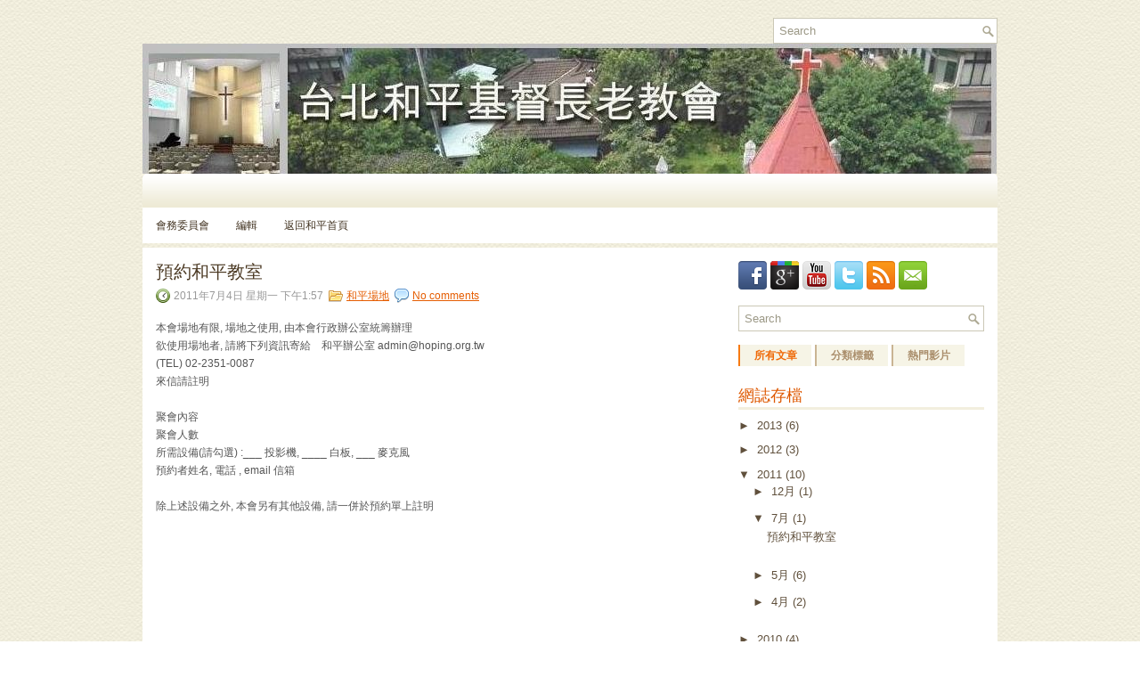

--- FILE ---
content_type: text/javascript; charset=UTF-8
request_url: https://taipei-hoping.blogspot.com/feeds/posts/default/-/%E5%92%8C%E5%B9%B3%E5%A0%B4%E5%9C%B0?alt=json-in-script&callback=related_results_labels_thumbs&max-results=6
body_size: 1453
content:
// API callback
related_results_labels_thumbs({"version":"1.0","encoding":"UTF-8","feed":{"xmlns":"http://www.w3.org/2005/Atom","xmlns$openSearch":"http://a9.com/-/spec/opensearchrss/1.0/","xmlns$blogger":"http://schemas.google.com/blogger/2008","xmlns$georss":"http://www.georss.org/georss","xmlns$gd":"http://schemas.google.com/g/2005","xmlns$thr":"http://purl.org/syndication/thread/1.0","id":{"$t":"tag:blogger.com,1999:blog-7007568248627439393"},"updated":{"$t":"2026-01-11T23:57:03.762+08:00"},"category":[{"term":"洗禮班"},{"term":"2009年事工研討會"},{"term":"影片"},{"term":"辦公室"},{"term":"口述歷史"},{"term":"常用表格"},{"term":"和平場地"},{"term":"和平簡史"},{"term":"場地"},{"term":"年度目標"},{"term":"會友資料表"},{"term":"流量統計"},{"term":"華神地址與交通"},{"term":"行事曆‧週報‧輪值表"},{"term":"親人別世專區"},{"term":"電子報"}],"title":{"type":"text","$t":"和平教會  會務委員會"},"subtitle":{"type":"html","$t":"聯絡:王偉華長老, 讀者信箱 admin@hoping.org.tw"},"link":[{"rel":"http://schemas.google.com/g/2005#feed","type":"application/atom+xml","href":"https:\/\/taipei-hoping.blogspot.com\/feeds\/posts\/default"},{"rel":"self","type":"application/atom+xml","href":"https:\/\/www.blogger.com\/feeds\/7007568248627439393\/posts\/default\/-\/%E5%92%8C%E5%B9%B3%E5%A0%B4%E5%9C%B0?alt=json-in-script\u0026max-results=6"},{"rel":"alternate","type":"text/html","href":"https:\/\/taipei-hoping.blogspot.com\/search\/label\/%E5%92%8C%E5%B9%B3%E5%A0%B4%E5%9C%B0"},{"rel":"hub","href":"http://pubsubhubbub.appspot.com/"}],"author":[{"name":{"$t":"Unknown"},"email":{"$t":"noreply@blogger.com"},"gd$image":{"rel":"http://schemas.google.com/g/2005#thumbnail","width":"16","height":"16","src":"https:\/\/img1.blogblog.com\/img\/b16-rounded.gif"}}],"generator":{"version":"7.00","uri":"http://www.blogger.com","$t":"Blogger"},"openSearch$totalResults":{"$t":"1"},"openSearch$startIndex":{"$t":"1"},"openSearch$itemsPerPage":{"$t":"6"},"entry":[{"id":{"$t":"tag:blogger.com,1999:blog-7007568248627439393.post-2368060294136148133"},"published":{"$t":"2011-07-04T13:57:00.009+08:00"},"updated":{"$t":"2011-07-04T17:22:14.702+08:00"},"category":[{"scheme":"http://www.blogger.com/atom/ns#","term":"和平場地"}],"title":{"type":"text","$t":"預約和平教室"},"content":{"type":"html","$t":"本會場地有限, 場地之使用, 由本會行政辦公室統籌辦理 \u003Cbr \/\u003E\n欲使用場地者, 請將下列資訊寄給　和平辦公室  admin@hoping.org.tw  \u003Cbr \/\u003E\n(TEL) 02-2351-0087\u003Cbr \/\u003E\n來信請註明\u003Cbr \/\u003E\n\u003Cbr \/\u003E\n聚會內容\u003Cbr \/\u003E\n聚會人數\u003Cbr \/\u003E\n所需設備(請勾選) :___ 投影機,  ____ 白板,   ___ 麥克風\u003Cbr \/\u003E\n預約者姓名, 電話 , email 信箱\u003Cbr \/\u003E\n　　　\u003Cbr \/\u003E\n除上述設備之外, 本會另有其他設備, 請一併於預約單上註明\u003Cbr \/\u003E\n\u003Cbr \/\u003E\n\u003Cbr \/\u003E\n\u003Cbr \/\u003E\n\u003Ciframe src=\"https:\/\/www.google.com\/calendar\/embed?src=tbsha87v80s9b9oai92fe9d2tg%40group.calendar.google.com\u0026ctz=Asia\/Taipei\" style=\"border: 0\" width=\"600\" height=\"800\" frameborder=\"0\" scrolling=\"no\"\u003E\u003C\/iframe\u003E\u003Cbr \/\u003E\n\u003Cbr \/\u003E\n\u003Cbr \/\u003E\n\u003Ciframe src=\"https:\/\/www.google.com\/calendar\/embed?src=8he511mk6538ao6ulqrs6jsl7o%40group.calendar.google.com\u0026ctz=Asia\/Taipei\" style=\"border: 0\" width=\"600\" height=\"800\" frameborder=\"0\" scrolling=\"no\"\u003E\u003C\/iframe\u003E"},"link":[{"rel":"replies","type":"application/atom+xml","href":"https:\/\/taipei-hoping.blogspot.com\/feeds\/2368060294136148133\/comments\/default","title":"張貼留言"},{"rel":"replies","type":"text/html","href":"https:\/\/www.blogger.com\/comment\/fullpage\/post\/7007568248627439393\/2368060294136148133","title":"0 個意見"},{"rel":"edit","type":"application/atom+xml","href":"https:\/\/www.blogger.com\/feeds\/7007568248627439393\/posts\/default\/2368060294136148133"},{"rel":"self","type":"application/atom+xml","href":"https:\/\/www.blogger.com\/feeds\/7007568248627439393\/posts\/default\/2368060294136148133"},{"rel":"alternate","type":"text/html","href":"https:\/\/taipei-hoping.blogspot.com\/2011\/07\/101.html","title":"預約和平教室"}],"author":[{"name":{"$t":"Unknown"},"email":{"$t":"noreply@blogger.com"},"gd$image":{"rel":"http://schemas.google.com/g/2005#thumbnail","width":"16","height":"16","src":"https:\/\/img1.blogblog.com\/img\/b16-rounded.gif"}}],"thr$total":{"$t":"0"}}]}});